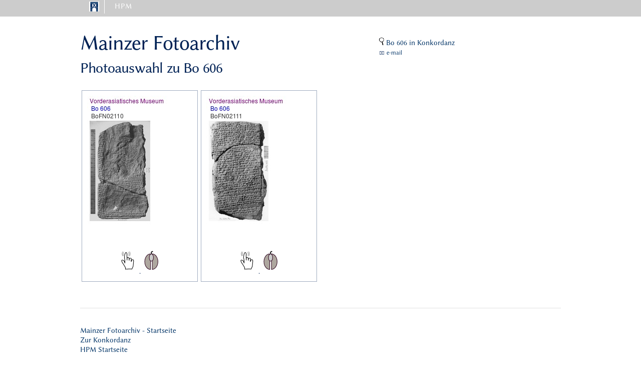

--- FILE ---
content_type: text/html; charset=UTF-8
request_url: https://www.hethport.adwmainz.de/fotarch/bildausw2.php?n=Bo%20606&x=9524ed800e1487161dc772a4de07b1cd
body_size: 1320
content:
<!DOCTYPE html>
<html lang="de">
<head><meta http-equiv="Content-Type" content="text/html; charset=UTF-8">

  <!-- Basic Page Needs
  –––––––––––––––––––––––––––––––––––––––––––––––––– -->
	<TITLE>Mainzer Fotoarchiv </TITLE>
	<META NAME="AUTHOR" CONTENT="Gerfrid G.W. Müller">
	<META NAME="CHANGED" CONTENT="20200105;13050800">


  <!-- Mobile Specific Metas
  –––––––––––––––––––––––––––––––––––––––––––––––––– -->
  <meta name="viewport" content="width=device-width, initial-scale=1">

  <!-- FONT
  –––––––––––––––––––––––––––––––––––––––––––––––––– -->
  <link href="/css/font.css" rel="stylesheet" type="text/css">

  <!-- CSS
  –––––––––––––––––––––––––––––––––––––––––––––––––– -->
  <link rel="stylesheet" href="/css/normalize.css">
  <link rel="stylesheet" href="/css/skeleton.css">
  <link rel="stylesheet" href="/css/custom.css">
  <!--link rel="stylesheet" href="css/hpmplus.css" -->
  <link rel="stylesheet" href="/css/HPMmenu.css">

  <link rel="stylesheet" href="local.css">

  

</head>


<body LANG="de-DE" DIR="LTR">

<div class='menustrich'>		</div>
  
<div class="container">



<!-- HPM main nav -->
<nav>
  <ul class="primary">
    <li class="home" title='Home'>
	<a href='http://www.hethport.uni-wuerzburg.de/' ><img src='/logos/HPMlogo.png' NAME='HPM'   HEIGHT=20 BORDER=0></a>
       
    </li>
    <li>
	<a href='' >HPM</a>
       <ul class="sub">
	<div class="row">
	<div class="three columns">
          <li><a href="http://www.hethport.uni-wuerzburg.de/HPM/hpm.php?p=direktorium">Direktorium</a></li>
	  <li><a href="http://www.hethport.uni-wuerzburg.de/HPM/hpm.php?p=beirat">Beirat</a></li>
	  <li><a href='http://www.hethport.uni-wuerzburg.de/HPM/hpm.php?p=histhethport'>Geschichte</a></li>
	  <li> </li>  
	  <li><a href="mailto:mail@hethiter.net">Kontakt</a></li>      
	</div></div>

      </ul>
    </li>
<!--   /*   <li>

    </li>  -->
  </ul>
</nav>
<!-- end HPM main nav -->



 <!-- finis blaue Leiste  --> 


<div class="row">
	<div class="seven columns">
	<P></P>
	<H1>Mainzer Fotoarchiv
	</H1>
	<H4> Photoauswahl zu Bo 606	</H4>
		<P></P>
	

	</div>

	<div class="five columns">

	<br/><br/><p><span style='border-width:0px;   padding:15px'> 
		<a href='http://www.hethport.uni-wuerzburg.de/hetkonk/hetkonk_abfrage.php?iv=Bo 606' target='_top'>
			<img SRC="gif/magnif2.gif"   HEIGHT=15>	Bo 606 in Konkordanz  
				   </a> </span>
		<br>
		<span style='border-width:0px;   padding:15px'> ⌧ 
		<small><a href='mailto:charles.steitler@adwmainz.de?subject=HPM-FB::Photoauswahl-Bo 606 '>e-mail </a></small>
		 </span>
		
	</div>
</div>


<div class="row">
	<div class="twelve columns">

	
	</div>
</div>


<div class="row">
	<div class="twelve columns">



 <div class='pic'> <img  alt='Bo 606'  src='../photos/tn/BoFN021/tn_BoFN02110.jpg' heighth='150'> <br>
			<a href='touchpic.php?ori=&po=0&si=100&bildnr=BoFN02110&fundnr=Bo%20606&xy=56d646528fdd5d02e5bdfacbed57e0a3' target='_blank'> <img  alt='touch'  title='optimized for touch screens and tablets' src='svg/touch.svg' height='50px'></a> .
			<a href='mousepic.php?ori=&po=0&si=100&bildnr=BoFN02110&fundnr=Bo%20606&xy=56d646528fdd5d02e5bdfacbed57e0a3' target='_blank'> <img  alt='mouse' title='optimized for mouse or mousepad' src='svg/maus.svg' height='50'> </a>
	</div> <div class='pic'> <img  alt='Bo 606'  src='../photos/tn/BoFN021/tn_BoFN02111.jpg' heighth='150'> <br>
			<a href='touchpic.php?ori=&po=0&si=100&bildnr=BoFN02111&fundnr=Bo%20606&xy=123bb2f73fa4ff3e5b9016a276aba8b0' target='_blank'> <img  alt='touch'  title='optimized for touch screens and tablets' src='svg/touch.svg' height='50px'></a> .
			<a href='mousepic.php?ori=&po=0&si=100&bildnr=BoFN02111&fundnr=Bo%20606&xy=123bb2f73fa4ff3e5b9016a276aba8b0' target='_blank'> <img  alt='mouse' title='optimized for mouse or mousepad' src='svg/maus.svg' height='50'> </a>
	</div>
	
	</div>
</div>


<div class="row">
	<div class="twelve columns">

 <br/>	
		<hr>
		<a href='/fotarch/'>Mainzer Fotoarchiv - Startseite</a><br>
		<A href='http://hethport.uni-wuerzburg.de/hetkonk/'>Zur Konkordanz</A><br>
		<a href='/'>HPM Startseite</a>
		 <hr>
		<p>
		Gerfrid G.W. M&uuml;ller -- 2002- 2026  
		</p>
		
	
	</div>



</div>

</div>
</body>
</html>
